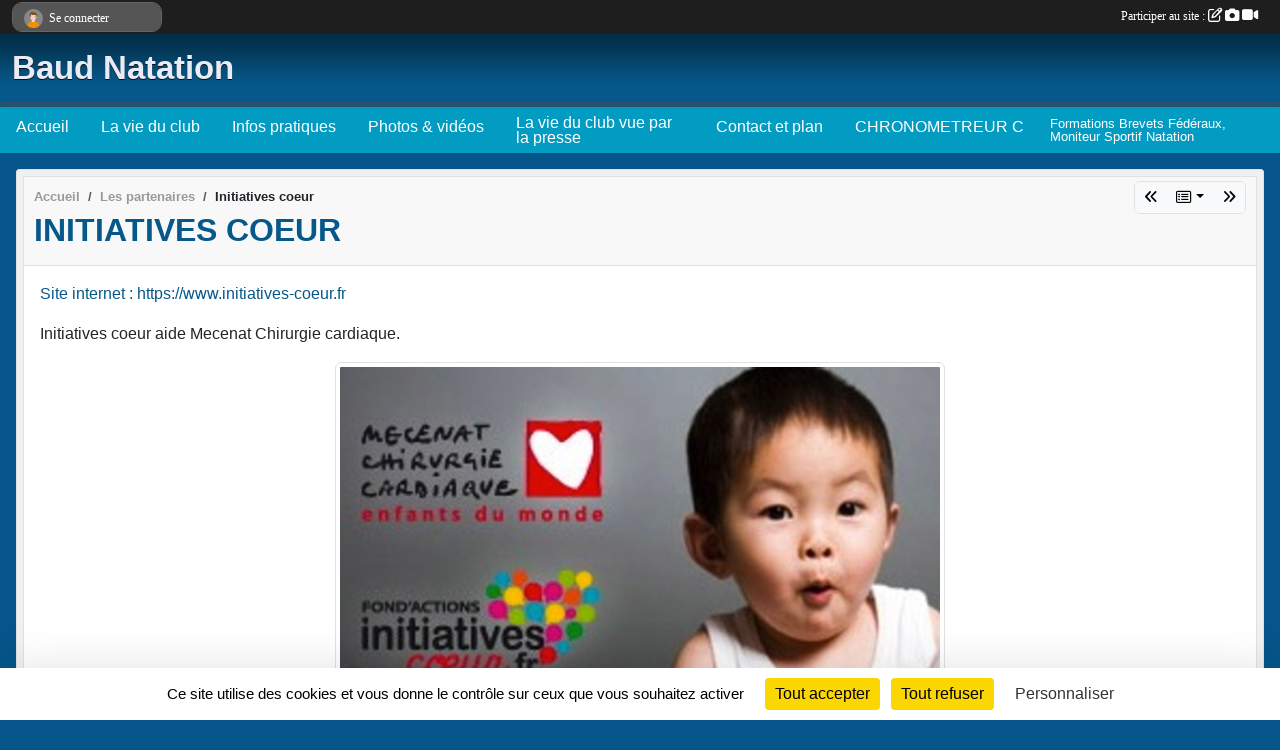

--- FILE ---
content_type: text/html; charset=UTF-8
request_url: https://baud-natation.sportsregions.fr/partenaires/initiatives-coeur-104957
body_size: 5823
content:
<!DOCTYPE html>
<html lang="fr" class="Arial uppercasable">
<head>
    <base href="https://baud-natation.sportsregions.fr/">
    <meta charset="utf-8">
    <meta http-equiv="Content-Type" content="text/html; charset=utf-8">
    <title>Initiatives coeur - Baud Natation</title>
    <meta name="description" content="Site internet : https://www.initiatives-coeur.frInitiatives coeur aide Mecenat Chirurgie cardiaque.">
    <meta name="viewport" content="width=device-width, initial-scale=1, maximum-scale=1">
    <meta name="csrf-token" content="GAr6ecZ6sw2P6RLSvMY1w0wEL1MzEV9JCNxdn86I">
    <meta name="apple-itunes-app" content="app-id=890452369">

    <link rel="shortcut icon" type="image/x-icon" href="/favicon.ico">
    <link rel="apple-touch-icon" sizes="200x200" href="/apple-touch-icon.png">
    <meta name="msapplication-TileImage" content="/apple-touch-icon.png">


    <link rel="manifest" href="/manifest.json">
    <meta name="apple-mobile-web-app-title" content="Baud Natation">

 
    <meta property="og:image" content="https://baud-natation.sportsregions.fr/media/uploaded/sites/19082/partenaire/initiative-coeur-logo.jpg">
    <meta property="og:title" content="Initiatives coeur">
    <meta property="og:url" content="https://baud-natation.sportsregions.fr/partenaires/initiatives-coeur-104957">
    <meta property="og:description" content="Site internet : https://www.initiatives-coeur.frIn...">


    <link rel="alternate" type="application/rss+xml" title="Baud Natation - Les news" href="/rss/news">
    <link rel="alternate" type="application/rss+xml" title="Baud Natation - Les évènements" href="/rss/evenement">


<link type="text/css" rel="stylesheet" href="css/bootstrap.5.3.2/bootstrap.min.css">

<link type="text/css" rel="stylesheet" href="css/fontawesome-free-6.5.1-web/css/all.min.css">

<link type="text/css" rel="stylesheet" href="css/barre-noire.css">

<link type="text/css" rel="stylesheet" href="css/common.css">

<link type="text/css" rel="stylesheet" href="css/design-1.css">

<link type="text/css" rel="stylesheet" href="js/fancybox.5.0.36/fancybox.css">

<link type="text/css" rel="stylesheet" href="fonts/icons.css">

    <script src="js/bootstrap.5.3.2/bootstrap.bundle.min.js?tm=1736255796"></script>
    <script src="js/jquery-3.7.1.min.js?tm=1736255796"></script>
    <script src="js/advert.js?tm=1736255796"></script>

     <script src="/tarteaucitron/tarteaucitron.js"></script>
    <script src="/tarteaucitron/tarteaucitron-services.js"></script>
    <script>
        tarteaucitron.init({
            "privacyUrl": "", /* Privacy policy url */

            "hashtag": "#tarteaucitron", /* Open the panel with this hashtag */
            "cookieName": "tarteaucitron", /* Cookie name */

            "orientation": "bottom", //  "middle", /* Banner position (top - bottom) */

            "showAlertSmall": false, /* Show the small banner on bottom right */
            "cookieslist": false, /* Show the cookie list */

            "showIcon": false, /* Show cookie icon to manage cookies */
            "iconPosition": "BottomRight", /* BottomRight, BottomLeft, TopRight and TopLeft */

            "adblocker": false, /* Show a Warning if an adblocker is detected */

            "DenyAllCta" : true, /* Show the deny all button */
            "AcceptAllCta" : true, /* Show the accept all button when highPrivacy on */
            "highPrivacy": true, /* HIGHLY RECOMMANDED Disable auto consent */

            "handleBrowserDNTRequest": false, /* If Do Not Track == 1, disallow all */

            "removeCredit": true, /* Remove credit link */
            "moreInfoLink": true, /* Show more info link */
            "useExternalCss": false, /* If false, the tarteaucitron.css file will be loaded */

            "readmoreLink": "", /* Change the default readmore link */

            "mandatory": true, /* Show a message about mandatory cookies */
        });
        
    </script> 
</head>
<body class="colonne_widget_double partenaires_details bg-type-none no-logo no-bandeau no-orientation fixed-footer users-rounded filters-select footer-with-partenaires"  style="--color1: rgb(7, 88, 138);--color2: rgb(2, 156, 194);--color1-light: rgba(7, 88, 138,0.05);--color1-declined: rgb(39,120,170);--color2-declined: rgb(34,188,226);--title-color: rgb(235, 235, 245);--color1-bkg-texte1: rgb(167,248,255);--color1-bkg-texte2: rgb(162,255,255);--background-color: rgb(5, 85, 138);--logo-size: 100px;--title-px: 60;--title-size: 2.5em;--slogan-size: 2em;--title-size-coef1: 0,41666666666667;--title-size-coef2: 10;--color1r: 7;--color1g: 88;--color1b: 138;--max-width: 1400px;--bandeau-w: 1400px;--bandeau-h: 100%;--bandeau-x: 0;--bandeau-y: 0;--bandeau-max-height: 245.614px;" >
        <div id="wrap">
    <div id="a2hs" class="bg-dark d-sm-none">
    <div class="container-fluid py-3 maxwidth">
        <div class="row">
            <div class="col-6 text-white">
                <img src="/images/common/mobile-app.png" class="img-thumbnail" style="max-width:30px">
                sportsregions
            </div>
            <div class="col-6 text-end">
                <a href="https://play.google.com/store/apps/details?id=com.initiatives.sportsregions&hl=fr_FR" class="btn btn-sm btn-success">Installer</a>
            </div>
        </div>
    </div>
</div>    <header id="header">
        <div class="fond">
            <div id="degrade"></div>
            <div class="container-fluid maxwidth">
                <div class="row">
                    <div class="col" id="logo">
                    
                            
                        <div>
                                <p class="longueur_1"><a href="https://baud-natation.sportsregions.fr" rel="home">Baud Natation</a></p>
      
                            <span class="slogan"></span>
                        </div>
                    </div>
                </div>
            </div>
        </div>
        
            
            
        <section class="container-fluid px-0 maxwidth">
            <div class="row g-0">
                <div class="col">
                    <nav id="mainmenu" class="allow2lines">
                        <ul class="nav nav-pills">
            
    <li class="nav-item dropdown" id="menu_569482">
        <button class="nav-link dropdown-toggle " data-bs-toggle="dropdown" role="button" aria-haspopup="true" aria-expanded="false">Accueil</button>
        <div class="dropdown-menu">
                            <a class="dropdown-item" href="https://baud-natation.sportsregions.fr" id="menu_569483">Accueil</a>
                            <a class="dropdown-item" href="https://baud-natation.sportsregions.fr/actualites-du-club" id="menu_569487">Les News</a>
                            <a class="dropdown-item" href="https://baud-natation.sportsregions.fr/evenements" id="menu_569485">Évènements</a>
                    </div>
    </li>
            
    <li class="nav-item dropdown" id="menu_569484">
        <button class="nav-link dropdown-toggle " data-bs-toggle="dropdown" role="button" aria-haspopup="true" aria-expanded="false">La vie du club</button>
        <div class="dropdown-menu">
                            <a class="dropdown-item" href="/en-savoir-plus/le-club-120709" id="menu_593634">Le club</a>
                            <a class="dropdown-item" href="/organigramme-du-club/le-bureau-4237" id="menu_593635">Le bureau</a>
                            <a class="dropdown-item" href="/organigramme-du-club/alan-jarno-4238" id="menu_593636">Le coach</a>
                    </div>
    </li>
            
    <li class="nav-item dropdown" id="menu_569488">
        <button class="nav-link dropdown-toggle " data-bs-toggle="dropdown" role="button" aria-haspopup="true" aria-expanded="false">Infos pratiques</button>
        <div class="dropdown-menu">
                            <a class="dropdown-item" href="/en-savoir-plus/fiche-club-155309" id="menu_752987">informations pratiques</a>
                            <a class="dropdown-item" href="/adhesion/adhesion-au-club-15160" id="menu_753411">Adhésion saison 2025-2026</a>
                    </div>
    </li>
            
    <li class="nav-item dropdown" id="menu_569491">
        <button class="nav-link dropdown-toggle " data-bs-toggle="dropdown" role="button" aria-haspopup="true" aria-expanded="false">Photos &amp; vidéos</button>
        <div class="dropdown-menu">
                            <a class="dropdown-item" href="https://baud-natation.sportsregions.fr/videos-du-club" id="menu_569492">Vidéos</a>
                            <a class="dropdown-item" href="https://baud-natation.sportsregions.fr/photos-du-club" id="menu_569493">Photos</a>
                    </div>
    </li>
            
    <li class="nav-item" id="menu_579950">
        <a class="nav-link  long " href="/en-savoir-plus/la-vie-du-club-vue-par-la-presse-126022">La vie du club vue par la presse</a>
    </li>
            
    <li class="nav-item" id="menu_569501">
        <a class="nav-link " href="https://baud-natation.sportsregions.fr/contactez-nous">Contact et plan</a>
    </li>
            
    <li class="nav-item" id="menu_709626">
        <a class="nav-link " href="/en-savoir-plus/chronometreur-c-146178">CHRONOMETREUR C</a>
    </li>
            
    <li class="nav-item" id="menu_709622">
        <a class="nav-link  long " href="/en-savoir-plus/formations-brevets-federaux-moniteur-sportif-natation-146175">Formations Brevets Fédéraux, Moniteur Sportif Natation</a>
    </li>
</ul>
<form action="#" method="post">
    <select class="form-control form-select" id="navigation-select" name="navigation-select">
        <option value="">Navigation</option>
    </select>
</form>                    </nav>
                </div>
            </div>
        </section>
    </header>
        <div class="container-fluid px-0 px-sm-3 px-xxl-0 pb-5 maxwidth   is_detail   " id="contenu">
                
<div class="row">
    <div class="col-lg-12" id="main-column">
    <section id="main">
        <div class="inner">
            <header id="content-header">
                        <nav aria-label="breadcrumb">
        <ol class="breadcrumb" itemscope itemtype="https://schema.org/BreadcrumbList">
                            <li class="breadcrumb-item " itemprop="itemListElement" itemscope itemtype="https://schema.org/ListItem"><meta itemprop="position" content="1"><a href="https://baud-natation.sportsregions.fr" itemprop="item"><span itemprop="name">Accueil</span></a></li>
                            <li class="breadcrumb-item  interval " itemprop="itemListElement" itemscope itemtype="https://schema.org/ListItem"><meta itemprop="position" content="2"><a href="https://baud-natation.sportsregions.fr/partenaires" itemprop="item"><span itemprop="name">Les partenaires</span></a></li>
                            <li class="breadcrumb-item " itemprop="itemListElement" itemscope itemtype="https://schema.org/ListItem"><meta itemprop="position" content="3"><span itemprop="name">Initiatives coeur</span></li>
                    </ol>
    </nav>
        <div id="siblings-btns" class="btn-group">
                    <a class="btn btn-sm btn-light previous" href="/partenaires/initiativesfr-104958" title="Initiatives.fr"><i class="fa-solid fa-angles-left"></i></a>
                            <div class="btn-group" role="group">
                <button class="btn btn-sm btn-light dropdown-toggle" data-bs-toggle="dropdown" aria-expanded="false" title="Tous les partenaires"><i class="fa-regular fa-rectangle-list"></i></button>
                <ul class="dropdown-menu dropdown-menu-end">
                                            <li><a class="dropdown-item " href="/partenaires/sportsregionsfr-104959">Sportsregions.fr</a></li>
                                            <li><a class="dropdown-item " href="/partenaires/initiativesfr-104958">Initiatives.fr</a></li>
                                            <li><a class="dropdown-item  active " href="/partenaires/initiatives-coeur-104957">Initiatives coeur</a></li>
                                            <li><a class="dropdown-item " href="/partenaires/jarno-bois-152681">JARNO BOIS</a></li>
                                            <li><a class="dropdown-item " href="/partenaires/groupama-152682">GROUPAMA</a></li>
                                            <li><a class="dropdown-item " href="/partenaires/optic-2000-152683">OPTIC 2000</a></li>
                                            <li><a class="dropdown-item " href="/partenaires/karakter-bar-152684">KARAKTER BAR</a></li>
                                            <li><a class="dropdown-item " href="/partenaires/arteco-152685">ARTECO</a></li>
                                            <li><a class="dropdown-item " href="/partenaires/dervin-franck-156142">Dervin Franck</a></li>
                                            <li><a class="dropdown-item " href="/partenaires/le-cunff-lucas-156143">Le Cunff Lucas</a></li>
                                            <li><a class="dropdown-item " href="/partenaires/jms-piscine-156236">JMS Piscine</a></li>
                                    </ul>
            </div>
                            <a class="btn btn-sm btn-light next" href="/partenaires/jarno-bois-152681" title="JARNO BOIS"><i class="fa-solid fa-angles-right"></i></a>
            </div>
                    <h1 ><span>Initiatives coeur</span></h1>
                                        <hr class="leon">
</header>            <div class="content">
                                <div class="content  ">
                                        <section class="detail partenaires">
                        <div class="container-fluid px-0">
    <div class="row">
        <div class="col-12">
            <section id="main-content" >
                <p><a target="_blank" href="https://www.initiatives-coeur.fr?utm_campaign=sportsregions&utm_content=sites_partenariat" rel="nofollow">Site internet : https://www.initiatives-coeur.fr</a></p><p>Initiatives coeur aide Mecenat Chirurgie cardiaque.</p>

                                    <p class="text-center">
                        <a data-fancybox="partenaire" href="/media/uploaded/sites/19082/partenaire/initiative-coeur-logo.jpg" title="Initiatives coeur">
                            <img class="img-thumbnail" src="/media/uploaded/sites/19082/partenaire/initiative-coeur-logo.jpg" alt="Initiatives coeur">
                        </a>
                    </p>
                            </section>
        </div>
    </div>
</div>                    </section>
                                    </div>
            </div>
                    </div>
    </section>
 
    </div>
</div>
    </div>
</div><footer id="footer"  class="with-partenaires" >
    <div class="container maxwidth">
        <div class="row partenaires">
        <div class="col-12 px-0">
            <div class="container-fluid">
                <div class="d-none d-sm-flex row background">
                    <div class="col">
                                                <h2>Les partenaires du club</h2>
                    </div>
                </div>
                <div class="d-none d-sm-flex row background pb-2 justify-content-center ">
                                        <div class="col-2 col-md-1 py-2 px-1 px-md-2 px-xl-3 part text-center ">
                        <a data-bs-toggle="tooltip" data-bs-placement="top" href="/partenaires/karakter-bar-152684" title="KARAKTER BAR">
                                                            <img class="img-fluid border" src="/mub-120-120-f3f3f3/19082/partenaire/6885f824c4b4b_4657551922131829450546136296328240004757552n.jpg" alt="KARAKTER BAR">
                                                    </a>
                    </div>
                                        <div class="col-2 col-md-1 py-2 px-1 px-md-2 px-xl-3 part text-center ">
                        <a data-bs-toggle="tooltip" data-bs-placement="top" href="/partenaires/jarno-bois-152681" title="JARNO BOIS">
                                                            <img class="img-fluid border" src="/mub-120-120-f3f3f3/19082/partenaire/6885f5bf1003a_4804043991220972089827745111101625778679496670n.jpg" alt="JARNO BOIS">
                                                    </a>
                    </div>
                                        <div class="col-2 col-md-1 py-2 px-1 px-md-2 px-xl-3 part text-center ">
                        <a data-bs-toggle="tooltip" data-bs-placement="top" href="/partenaires/dervin-franck-156142" title="Dervin Franck">
                                                            <img class="img-fluid border" src="/mub-120-120-f3f3f3/19082/partenaire/68f8da44d50fc_IMG20250922WA0001.jpg" alt="Dervin Franck">
                                                    </a>
                    </div>
                                        <div class="col-2 col-md-1 py-2 px-1 px-md-2 px-xl-3 part text-center ">
                        <a data-bs-toggle="tooltip" data-bs-placement="top" href="/partenaires/initiatives-coeur-104957" title="Initiatives coeur">
                                                            <img class="img-fluid border" src="/mub-120-120-f3f3f3/19082/partenaire/initiative-coeur-logo.jpg" alt="Initiatives coeur">
                                                    </a>
                    </div>
                                        <div class="col-2 col-md-1 py-2 px-1 px-md-2 px-xl-3 part text-center ">
                        <a data-bs-toggle="tooltip" data-bs-placement="top" href="/partenaires/groupama-152682" title="GROUPAMA">
                                                            <img class="img-fluid border" src="/mub-120-120-f3f3f3/19082/partenaire/6885f66fac3d2_tlchargement.jpg" alt="GROUPAMA">
                                                    </a>
                    </div>
                                        <div class="col-2 col-md-1 py-2 px-1 px-md-2 px-xl-3 part text-center ">
                        <a data-bs-toggle="tooltip" data-bs-placement="top" href="/partenaires/optic-2000-152683" title="OPTIC 2000">
                                                            <img class="img-fluid border" src="/mub-120-120-f3f3f3/19082/partenaire/6885f71a27e20_62b8b11419ab7LogoOptic2000nouveau.jpg" alt="OPTIC 2000">
                                                    </a>
                    </div>
                                        <div class="col-2 col-md-1 py-2 px-1 px-md-2 px-xl-3 part text-center ">
                        <a data-bs-toggle="tooltip" data-bs-placement="top" href="/partenaires/le-cunff-lucas-156143" title="Le Cunff Lucas">
                                                            <img class="img-fluid border" src="/mub-120-120-f3f3f3/19082/partenaire/68f8dac0d6baf_20251022151328.jpg" alt="Le Cunff Lucas">
                                                    </a>
                    </div>
                                        <div class="col-2 col-md-1 py-2 px-1 px-md-2 px-xl-3 part text-center ">
                        <a data-bs-toggle="tooltip" data-bs-placement="top" href="/partenaires/initiativesfr-104958" title="Initiatives.fr">
                                                            <img class="img-fluid border" src="/mub-120-120-f3f3f3/19082/partenaire/initiative-logo.jpg" alt="Initiatives.fr">
                                                    </a>
                    </div>
                                        <div class="col-2 col-md-1 py-2 px-1 px-md-2 px-xl-3 part text-center ">
                        <a data-bs-toggle="tooltip" data-bs-placement="top" href="/partenaires/jms-piscine-156236" title="JMS Piscine">
                                                            <img class="img-fluid border" src="/mub-120-120-f3f3f3/19082/partenaire/68fc96a2a9ce9_tlchargement1.jpg" alt="JMS Piscine">
                                                    </a>
                    </div>
                                        <div class="col-2 col-md-1 py-2 px-1 px-md-2 px-xl-3 part text-center ">
                        <a data-bs-toggle="tooltip" data-bs-placement="top" href="/partenaires/sportsregionsfr-104959" title="Sportsregions.fr">
                                                            <img class="img-fluid border" src="/mub-120-120-f3f3f3/19082/partenaire/sports-regions-logo.jpg" alt="Sportsregions.fr">
                                                    </a>
                    </div>
                                        <div class="col-2 col-md-1 py-2 px-1 px-md-2 px-xl-3 part text-center  last ">
                        <a data-bs-toggle="tooltip" data-bs-placement="top" href="/partenaires/arteco-152685" title="ARTECO">
                                                            <img class="img-fluid border" src="/mub-120-120-f3f3f3/19082/partenaire/6885f8bc997ee_logoarteco096146900144231082017.jpg" alt="ARTECO">
                                                    </a>
                    </div>
                                    </div>
            </div>
        </div>
    </div>
        <div class="row py-3">
            <div class="col-md-3 col-lg-3 col-xl-3 col-xxl-3 pt-3 pb-1 text-center">
                <nav id="copyright"><a href="https://www.sportsregions.fr/inscription" title="Création de site internet de club de Natation" rel="friend" class="tag_acces_outil_footer_01A"><strong>Sports<em>regions</em></strong></a></nav>                <div id="visites">
                    <i class="fa fa-bar-chart"></i>
                <span id="nb-visites">Chargement des </span> visites
    </div>
<div id="stats_analyser"></div>            </div>
            <div class="col-md-4 col-lg-4 col-xl-4 col-xxl-3 pt-3 pb-1 px-0 text-center">
                <div id="footer-apps">
            <a href="https://play.google.com/store/apps/details?id=com.initiatives.sportsregions&amp;hl=fr_FR"  title="Télécharger l'application Android dans le Play Store"><img src="/images/common/badge-playstore-fr.svg" alt="Télécharger l'application Android dans le play Store"></a>
                <a href="https://itunes.apple.com/fr/app/sportsregions/id890452369" title="Télécharger l'application iPhone dans l\'App Store"><img src="/images/common/badge-appstore-fr.svg" alt="Télécharger l'application iPhone dans l'App Store"></a>
    </div>            </div>
            <div class="col-md-5 col-lg-5 col-xl-4 col-xxl-5 pt-3 pb-1 text-center">
                <nav id="cookies">
    <ul>
        <li><a href="https://www.sportsregions.fr/charte-cookies" class="informations-legales">Charte cookies</a></li>
                <li><a href="javascript:void(0);" onclick="tarteaucitron.userInterface.openPanel();" class="informations-legales">Gestion des cookies</a></li>
            </ul>
</nav>                <nav id="legal">
    <ul>
        <li><a href="https://baud-natation.sportsregions.fr/informations-legales" class="informations-legales">Informations légales</a></li>
        <li><a href="https://www.sportsregions.fr/signaler-un-contenu-inapproprie?k=364122724">Signaler un contenu inapproprié</a></li>
    </ul>
</nav>            </div>
            <div class="col-xl-1 col-xxl-1 text-center pt-3 pb-1 px-0 rss d-none d-xl-block">
                <div class="rss">
    <a href="https://baud-natation.sportsregions.fr/rss/news" data-bs-toggle="tooltip" data-bs-placement="top" title="Flux rss des actualités"><i class="fa fa-rss"></i></a>
    <a href="https://baud-natation.sportsregions.fr/rss/evenement" data-bs-toggle="tooltip" data-bs-placement="top" title="Flux rss des évènements"><i class="fa fa-rss"></i></a>
</div>            </div>
        </div>
    </div>
</footer>        <div id="log_bar">
    <div class="container-fluid maxwidth">
        <div class="row" id="barre_noire">
            <div class="col">
                <div id="informations_utilisateur" class="not-connected">
                    <div id="lien_user" class="hilight">
                        <a href="https://baud-natation.sportsregions.fr/se-connecter" id="lien_user_lien">
                        <img id="avatar" class="img-fluid rounded-circle" src="/images/common/boxed-item-membre.svg" alt="avatar"><span class="label">Se connecter</span>
                        </a>
                    </div>
                    <input type="hidden" name="login_sv_email" value="">
                    <input type="hidden" name="login_sv_mode" value="">
                    <input type="hidden" name="login_sv_message" value="">
                    <div id="popup_login"><div id="popup_login_modal" class="modal fade" tabindex="-1" role="dialog" style="display:none"></div></div>
                </div>
            </div>
            <div class="col">
                <div id="participate">
                    <a href="https://baud-natation.sportsregions.fr/se-connecter" title="Se connecter pour rédiger une news">
                        Participer au site :
                    
                        <i class="far fa-edit"></i>
        
                        <i class="fas fa-camera"></i>
        
                        <i class="fas fa-video"></i>
                    </a>
                </div>
                            </div>
        </div>
    </div>
</div>
<div id="mobile_login_bar">
    <div class="container-fluid maxwidth">
        <div class="row">
            <div class="col-7 text-right">
                Envie de participer ?
            </div>
            <div class="col-5 text-center">
                <a href="https://baud-natation.sportsregions.fr/se-connecter" id="lien_user_lien_mobile" class="btn btn-sm btn-primary">Connexion</a>
            </div>
        </div>
    </div>
</div>        <div id="fb-root"></div>
    <div id="confirmPop" class="modal" style="display:none"></div>
    <div id="multi_modal" class="modal fade" tabindex="-1" role="dialog" style="display:none"></div>
    <script>
    var page_courante = "/partenaires/initiatives-coeur-104957";
    var association_id = 19082;
    var auto_open_login = 0;
    var termes_recherche = "";
    var popup_login_mode = null;
    var popup_login_identifiant = null;
    var popup_login_autoopen = 0;
    </script>
        
        <script src="js/confirm-message-pop.js"></script>
    
        <script src="js/common.js"></script>
    
        <script src="js/design-1.js"></script>
    
        <script src="js/fancybox.5.0.36/fancybox.umd.js"></script>
    
        <script src="js/formulaire.js"></script>
    
        <script src="js/reservations.js"></script>
    
        <script src="js/controle-honorabilite.js"></script>
    
        <script src="js/login.js"></script>
         <script>
        (tarteaucitron.job = tarteaucitron.job || []).push("openstreetmap_sportsregions");
    
    (tarteaucitron.job = tarteaucitron.job || []).push("facebooklikebox");

    (tarteaucitron.job = tarteaucitron.job || []).push("dailymotion");

    (tarteaucitron.job = tarteaucitron.job || []).push("vimeo");

    (tarteaucitron.job = tarteaucitron.job || []).push("facebook_video_sportsregions");

    
    
    </script> </body>
</html>

--- FILE ---
content_type: text/html; charset=UTF-8
request_url: https://baud-natation.sportsregions.fr/mub-120-120-f3f3f3/19082/partenaire/6885f71a27e20_62b8b11419ab7LogoOptic2000nouveau.jpg
body_size: 3977
content:
���� JFIF  ` `  �� ;CREATOR: gd-jpeg v1.0 (using IJG JPEG v80), quality = 90
�� C 


�� C		��  x x ��           	
�� �   } !1AQa"q2���#B��R��$3br�	
%&'()*456789:CDEFGHIJSTUVWXYZcdefghijstuvwxyz���������������������������������������������������������������������������        	
�� �  w !1AQaq"2�B����	#3R�br�
$4�%�&'()*56789:CDEFGHIJSTUVWXYZcdefghijstuvwxyz��������������������������������������������������������������������������   ? �3��
 ( ��
 ( ��
 ( ��
 ( ��
 ( ��
 ( ��
 ( ��>]� ����?�R�� �5 ��٧��O�P�?�F��o�4� �I� ��� �� ��� f��)?�B�� ���y���� E'� (Z�� #P� 7���� �S� �j ?��� �O����j��@�<��i� ��� �-O� �� � ����?�R�� �5 ��٧��O�P�?�F��o�4� �I� ��� �� ��� f��)?�B�� ���y���� E'� (Z�� #P� 7���� �S� �j ?��� �O����j��@�4��k��Ao�x{N�Sԧ�Xb� ufc¨�I��NUe�v&�{�����Z`�����/�ӭ���c�ѹ� �FYmhǛO��t�*�����7ប���<�?��M;���v�{y�(��� z��5%����C&�y�qr�p�my'U�,��X+W9��� ��'����arBHT�b:���� ��
 ( ��>�� �qizh��5Tm\��n�~�A���`X��h���ʔyd���?C>���ĺ�����Z��8�F����Ѕ�=�_/Ǹ�n#�W~t�[�U��]��UN�\\![f� �����^!ד���q�*��W��_��O�~��k;��,�O%r��!�#��?�xo���rگ'$��ۻ�&����w�)S����V��|��� |	�#���εw������s�;�� �"��km�KO  �E�����t��h�cѴ?�� g��i�
K���=/���7���-�ԶR����1��3&ZD�l`�8�;�C�=xk����hmM�m|K�U�{Xu	nb����+�.��3mR�B71ۜ�� �~9�W�i��^�Ys��k� �.����&�w����)�6����v�o�_ƚ���;W���M��;�E����o�M������h�F߳ƌ��� �M A��:�-�gǾ
�U�o k2�u�6mWŖ�Զ��-�#��m�Ln��f��� 3�? �~�^�5��~�⮡s��O�ze��Ri�v�Y4��f}�	��y� m�~�� 4�n�+=��?È�o�(�o��y�]Qj�w}�:��B��G~h��"��� ���o�>�π/4�ŠjZ#�R_Y�,�������밆BH�c� �ƀ
 (��/�_�⓬h��L�+���W1� r�r=� ����˚$�s��o�)Ԛ	}�xF��]E![�0�#�.��3^�\Ɲjn�{�!A�t����z|V����֯>���� �.�{��+��?猗
�1�����k������B
1��Yk�tN��;�������X������±xO_��MQ����85	����y!x�d>[m�FEnA�����o�����[�گ��x5ȵ�8���(ٕ�M�T�ʥ@n�GA���;H���u�д�'�-�+�89,�$�*��v�E�t�4�|\���|a��)���o&�����Jѭ�+��(�<�E�fl0S��$  :���ƺ��t	_�?
nt:��u��Llbq�1���	��ם�19����~<�6��}*�ƞ�.��Qm�����ާ�F��G̑E]�$�� /�0<��t}z��x�G�.��o4o[����b¤ђ���vT� ��n_��-�/I�a�G��Z�Όl�F�3�1�N���?'� �������� 9O��<O�/�z%����k?Y���xO)ao�!-;Cj��K1,`� x�  P@  P '�� 0}(  ��4 �uR?
 _-񝭏\Ph ��
 ( ��
 ( �o
����������aWU�T�R�8 �'��#� ���?kז�G&���f�'����#8r��͒OS����;������w��G��9�e�=����D)�rP�_�z�����j���w������K|���s;A�����` %���j6��2Yȓ�Il�]���egb#*���z��3d�( ��
 ( ��
 ( ��
 ( ��
 ( ��
 |34bb�ἠ��8��ƀ>�����x��L�`�j�z������^����a�ɔ�H�ᶬ1a[w �|M�.f�ԏ�uK��I���YcɎ̌�� �λP*7�� �H�|I�Kˤ�xmtۭ0Y��1��V����Bb9f�e�� ��.�X�[k+y.��q��@�����3��*��е�����K;Y7D����*/[� �ʹ_�� �����^j�[K�-gI:N�����o���g,�io1vM������LxV��/�R��e����i:���%��P��vg�Xd�܇l��7���->^��<��M��%�Z�i!	<e	��~�x+�σ���~��Ϻծ~y��"h$��b�Wo��oV �@�;�Wƚm����Yi�#���5�KO���Fߨ�BHVf("خ����jc4a�(@֯��m_L��u��k;u/os,�y� �U����c�BJ���m4�kF�����gox�Zܼܽחmo0�Fes��������X0��q�Iү��l�i�T��}��DY-�1��K���D��	����	l���k�2۫����Ҁ:��^�c��ak}�Y��!6�ǉy1�J��姎�r��k3�R��*�#������m�G@0�C�躖��,���C��4��6����p8��mu5��5����Ia��������֖�:m��֖8c�qo3l#+�1�m?tci��� W���F�V;��wO�I��=]z�������A�<����j�e�m}�v�����"I<�WffNN�^�� �V�X��E�����By�2����d�q@h��|}��2�Z�j��\K�����A$�Ü�H> �ã�Y��k6�z��+11�##-������`�x� G1�����Wz���c�ɽʯ��Ic��� � �u�{Q�غ�/g��Kp��nI�O�'�M P��
 ( ��
 ( ��
 ( ��
 (�����4� �6� ��� �4 ò?f��&��]�� �&��vG��� D�� +��� $�� �����wS� � ?���O�o�����@�;#�i� �m� ��O� �h � �d~�?�M��� �M ��٧����Wu?�I����4� �6� ��� �4 ò?f��&��]�� �&��vG��� D�� +��� $�� �����wS� � ?���O�o�����@�;#�i� �m� ��O� �h � �d~�?�M��� �M }E@  P@  P@  P@  P@  P@  P@  P@ ��

--- FILE ---
content_type: text/html; charset=UTF-8
request_url: https://baud-natation.sportsregions.fr/mub-120-120-f3f3f3/19082/partenaire/68fc96a2a9ce9_tlchargement1.jpg
body_size: 3788
content:
���� JFIF  ` `  �� ;CREATOR: gd-jpeg v1.0 (using IJG JPEG v80), quality = 90
�� C 


�� C		��  x x ��           	
�� �   } !1AQa"q2���#B��R��$3br�	
%&'()*456789:CDEFGHIJSTUVWXYZcdefghijstuvwxyz���������������������������������������������������������������������������        	
�� �  w !1AQaq"2�B����	#3R�br�
$4�%�&'()*56789:CDEFGHIJSTUVWXYZcdefghijstuvwxyz��������������������������������������������������������������������������   ? �3��
 ( ��
 ( ��
 ( ��
 ( ��
 ( ��
 ( ��
 ( ��
 ( ��
 ( ��
 ( ��
 ( �� �_��� � ����� M���� �_��� � ����� M���� �_��� � ����� M���� �_��� � ����� M���� �_��� � ����� M���� �_��� � ����� M���� �?��� � ��� d� �_�w� �@	��� M���� _� P h��X�2s@4 v��
 9�  P� � �	���Y�{��'���	S�!V�%o-$!C0<	<w��xwU^'���i��#�� ��x�x�[� �u��*�9������?��� ��.��U�K���Ǆ�m�
��_�Ҵ�>k��. �����%�8C����L�k9agvoK5�V\�=�_� �r�� /�Ԯ#ږ�<M�<+��GX�I$�����U��QK��3��H����,ns��,d���P��C{l�����������'9�7b���k]|D�Ő���C�Do�Ii��1��ɓ��)Y�sǹ_��o�;-*�i��.�!9�j@s���~��>�7�e��6�s��sO:��&��Ry��%�9 Nh�+�7�˚n��kzbjm���e %'��H� ����"��&��<�B��<!����b������T�ŏڑQ|����;[�0������"�SrQ}U�����m<>����x�n%����7�,2� g`p��nN0M�3�2��d��{b�²Gx��~e�@�����a�o����͵�� �q��r�zl�,�ʲ��v���GS�moneh��&�5�70�Lf#�
�Aq{o��9�OC�
r����C�~��Cu:�����QV7r��lٺ5�#��8�ʝJ��k��V�P��� ��㦖�(��I�ē�F%� ��À &΃"�1<�����.S�k^� �j� ���5+��%�O�>ox/Z��U��V3Zy���|�+�;��Bvw\ѱ�����.�oi��V�i���!0C+��1`��Ð@#�Z��.�kB����Ş��T�59+ٵ]�6��r봁���ۛ?1ܮ%Nk��>K%��"�d~�a%�Jb9�������j�}jy���s&��$�:��<7�"�������3�	Fƃ��9�`>a��'5NWFQ��=�[xcźG���t�OO Vc��-ͼq�2"bYd|'˼��JWNWf�2�,�<3T���uZi�x�m��t};I��-�*�,Mr/��MԈl)9�t*�m�CΖ
RJ����� d�vm:-E���;B�_�Y�-`� k�7���J��1*�F�r8��Z����y"������k��-�R���k� `/���0�����q2�)�i���2�~�'�zdf��7�|��朋��ǃ^����P���Kc�|�������[�)$gnw|�C�k_�<gS
��J2���xr[	�y|�:�q2��+G9V�L�A�M�Ö��j��W��2u��Y��~j~�>>h��M*�JӔX�R�Fff�ֲ+���\s���>"5cM�C�:R�Gح��{�A�� _�䯜?E��oͪC���c�]P �o�[#��3�h�_���G�<g�C���)=�|�>Z��
2ۗ�0 �Y�>��P��l�V-��ʗ��(Q� ����=y�b�nS]���j���i�����DeĒ) �qv6��	�!JK��{��w>�h�{mYY|ȭ�,��\p`n��NBB���W)�⛸'�[Y,\Kp�#A T��� ���s��0�!9�a��{Y�La�-�� �7��S.�ِ� � `wj��;\!ռnV�OgX��By� eg�.>�r・���%)�����$��}�.Vpţ�X��Ŕ`�g~�)=[�3RZ�ރ�#c��:��|S�-��a�]�]D���[$� kK}�7����x�^�H�"1u[h�x�j6������Ԍ{�h刏B��t���=��������W�ydo|#t� y4�Y�I��O��_E�EXy�ʫ�P���~C�~�:�Xk�^$�5���t�o.{(��
ڕ�'���Jζ"U"�E���RM���{�A�� _�ԯ�Yl7�Vw7�K�h�\�W��2�P���A��Ak���¾&�K���S�=Ԇ�au$��ۢ�N~�����f�3�/K��M�a��<�P7.M�BF̐I\ J�9�)��mkM���=E����7�s�) �`d�;Kg�(�RN���$����}��m��u)#%�p%O?1;�P�wC�Gq�nM2�)e��0�HX1f�;桤٢�R��Jc�@+��C���T�2P8�m /J`y��cN�|A��[X��/J4��\��̈��j��V���l�9�9s]���C����/�	�� �Q��O�!݊>����/�
�� �S��a�H�`�t�wg-ƹ��%��7k�I��"ț��	�N3ړ�-���N�g{��i�� _�Ԭ��l;Y�Ʊ��jex|�zu�Ϩ8��h]��!���%�nʅ F��s�g��r�ēދ�G"!	��\���A����c`�Xq��?/�M�5\��!�_
a0������l�0��qq��AS���h�N���티v��ŀA۷=	ws�#&�f���Qż���|�L���BܩـG˕��5JD�D6�
UuG��P���
�(����0;����rI8w �
�v���Z��nuk���S*���ԓ���	�sہ<̯f�#�Qn$�&�z� U
�Up��=I`��d�f�w�E�Ph�C�Pu�@@���"�@�#�X0�j��(-
 (;P�@ ��)� jE���������_��@��_��� ڑu� !�4 jE���������_��@��_��� ڑu� !�4 jE���������_��@��_��� ڑu� !�4 jE������� jE������jE������e  P@  P@  P@  P@  P@  P@  P@  P@  P@  P@  P@ ��

--- FILE ---
content_type: text/html; charset=UTF-8
request_url: https://baud-natation.sportsregions.fr/visites
body_size: 5
content:
13620